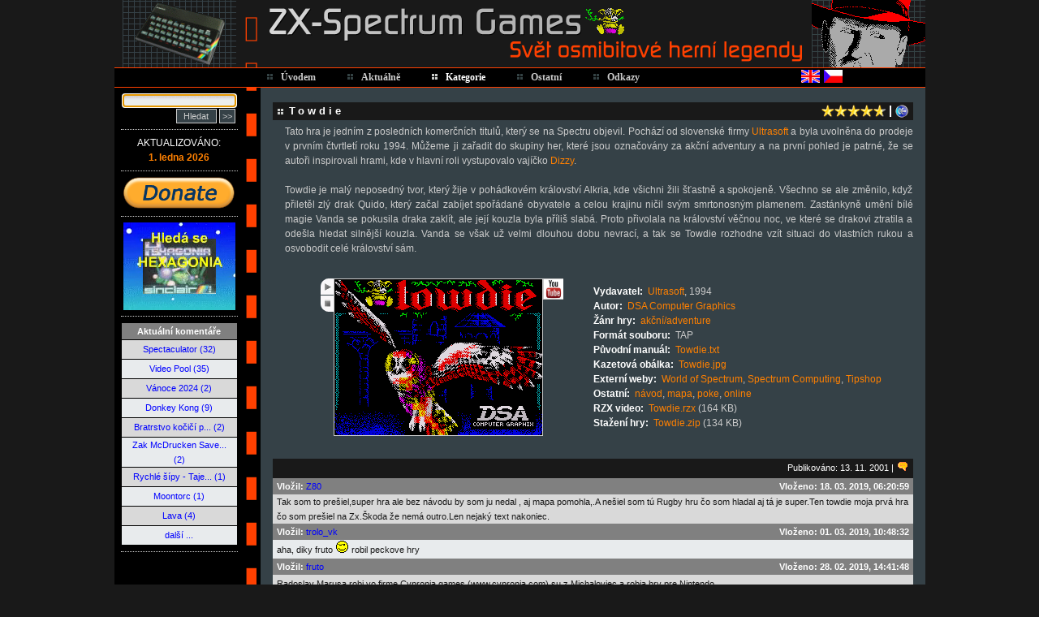

--- FILE ---
content_type: text/html
request_url: https://games.speccy.cz/index.php?cat1=3&cat2=3&game_id=towdie.txt
body_size: 9790
content:
<!DOCTYPE HTML PUBLIC "-//W3C//DTD HTML 4.01 Transitional//EN">
<html>
<head>
<title>ZX-Spectrum Games</title>
<meta http-equiv="Content-Type" content="text/html; charset=windows-1250">
<meta http-equiv="Content-Style-Type" content="text/css">
<meta http-equiv="Content-Script-Type" content="text/javascript">
<meta http-equiv="Content-Language" content="cs">
<meta name="author" content="Pavel Plíva">
<meta name="description" content="The best games for ZX Spectrum - descriptions, solutions, maps, pokes, online playing.">
<meta name="keywords" content="hry, zx, spectrum, didaktik, návody, seymour, rady, poke, pouky, cheat, games">
<meta name="robots" content="all, follow">
<meta name="googlebot" content="index,follow,snippet,archive">
<link rel="shortcut icon" href="images/icon.ico">
<link href="rss.php" rel="alternate" type="application/rss+xml" title="RSS 2.0">
<link rel="stylesheet" href="css/styles.css" type="text/css">
<link rel="stylesheet" href="css/menu-styles.css" type="text/css">
<link rel="stylesheet" href="css/jsspeccy.css" type="text/css">
<script type="text/javascript" src="js/menu-script.js"></script>
<script type="text/javascript" src="js/scripts.js"></script>
<script type="text/javascript" src="js/dragdropbox.js"></script>
<script type="text/javascript" src="js/opacity-box.js"></script>
<script type="text/javascript" src="js/tooltip.js"></script>
<script async src="https://pagead2.googlesyndication.com/pagead/js/adsbygoogle.js?client=ca-pub-5764032654952152" crossorigin="anonymous"></script>
</head>
<body style="text-align: center">
<div class="mainwindow">      
<div style="position: absolute; top:106px; left:290px; width:150px; height:3px;" onmouseover="HighlightMainMenuOver(2);" onmouseout="HighlightMainMenuOut(2,0);"></div>
<div id="submenu2" class="submenu_items" style="left:290px; width:150px; height:148px;" onmouseover="HighlightMainMenuOver(2);" onmouseout="HighlightMainMenuOut(2,0);">
 <div class="submenu_item" style="background-image: url(css/images/micon4.gif);" onclick="window.location.href='index.php?cat1=2&amp;cat2=1';" onmouseover="HighlightSubmenuOver(this);" onmouseout="HighlightSubmenuOut(this);">Novinky</div>
 <div class="submenu_item" style="background-image: url(css/images/micon1.gif);" onclick="window.location.href='index.php?cat1=2&amp;cat2=2';" onmouseover="HighlightSubmenuOver(this);" onmouseout="HighlightSubmenuOut(this);">Diskusní fórum</div>
 <div class="submenu_item" style="background-image: url(css/images/micon3.gif);" onclick="window.location.href='index.php?cat1=2&amp;cat2=3';" onmouseover="HighlightSubmenuOver(this);" onmouseout="HighlightSubmenuOut(this);">FAQ</div>
 <div class="submenu_item" style="background-image: url(css/images/micon27.gif);" onclick="window.location.href='index.php?cat1=2&amp;cat2=5';" onmouseover="HighlightSubmenuOver(this);" onmouseout="HighlightSubmenuOut(this);">Hlášení chyb</div>
 <div class="submenu_item" style="background-image: url(css/images/micon23.gif);" onclick="window.location.href='rss.php';" onmouseover="HighlightSubmenuOver(this);" onmouseout="HighlightSubmenuOut(this);">RSS 2.0</div>
 <div class="submenu_item" style="background-image: url(css/images/micon24.gif);" onclick="window.location.href='index.php?cat1=2&amp;cat2=4';" onmouseover="HighlightSubmenuOver(this);" onmouseout="HighlightSubmenuOut(this);">K prodeji</div>
</div>
<div style="position: absolute; top:106px; left:403px; width:170px; height:3px;" onmouseover="HighlightMainMenuOver(3);" onmouseout="HighlightMainMenuOut(3,1);"></div>
<div id="submenu3" class="submenu_items" style="left:403px; width:170px; height:324px;" onmouseover="HighlightMainMenuOver(3);" onmouseout="HighlightMainMenuOut(3,1);">
 <div class="submenu_item" style="background-image: url(css/images/micon14.gif);" onclick="window.location.href='index.php?cat1=3&amp;cat2=1';" onmouseover="HighlightSubmenuOver(this);" onmouseout="HighlightSubmenuOut(this);">Emulátory</div>
 <div class="submenu_item" style="background-image: url(css/images/micon5.gif);" onclick="window.location.href='index.php?cat1=3&amp;cat2=2';" onmouseover="HighlightSubmenuOver(this);" onmouseout="HighlightSubmenuOut(this);">Firmy</div>
 <div class="submenu_item" style="background-image: url(css/images/micon18.gif);" onclick="window.location.href='index.php?cat1=3&amp;cat2=3';" onmouseover="HighlightSubmenuOver(this);" onmouseout="HighlightSubmenuOut(this);">Hry</div>
 <div class="submenu_item" style="background-image: url(css/images/micon7.gif);" onclick="window.location.href='index.php?cat1=3&amp;cat2=4';" onmouseover="HighlightSubmenuOver(this);" onmouseout="HighlightSubmenuOut(this);">K-Mouse</div>
 <div class="submenu_item" style="background-image: url(css/images/micon20.gif);" onclick="window.location.href='index.php?cat1=3&amp;cat2=5';" onmouseover="HighlightSubmenuOver(this);" onmouseout="HighlightSubmenuOut(this);">Mapy</div>
 <div class="submenu_item" style="background-image: url(css/images/micon19.gif);" onclick="window.location.href='index.php?cat1=3&amp;cat2=6';" onmouseover="HighlightSubmenuOver(this);" onmouseout="HighlightSubmenuOut(this);">Návody</div>
 <div class="submenu_item" style="background-image: url(css/images/micon16.gif);" onclick="window.location.href='index.php?cat1=3&amp;cat2=7';" onmouseover="HighlightSubmenuOver(this);" onmouseout="HighlightSubmenuOut(this);">Obrázky</div>
 <div class="submenu_item" style="background-image: url(css/images/micon15.gif);" onclick="window.location.href='index.php?cat1=3&amp;cat2=8';" onmouseover="HighlightSubmenuOver(this);" onmouseout="HighlightSubmenuOut(this);">Pouky</div>
 <div class="submenu_item" style="background-image: url(css/images/micon13.gif);" onclick="window.location.href='index.php?cat1=3&amp;cat2=9';" onmouseover="HighlightSubmenuOver(this);" onmouseout="HighlightSubmenuOut(this);">Remaky</div>
 <div class="submenu_item" style="background-image: url(css/images/micon17.gif);" onclick="window.location.href='index.php?cat1=3&amp;cat2=10';" onmouseover="HighlightSubmenuOver(this);" onmouseout="HighlightSubmenuOut(this);">RZX videa</div>
 <div class="submenu_item" style="background-image: url(css/images/micon6.gif);" onclick="window.location.href='index.php?cat1=3&amp;cat2=11';" onmouseover="HighlightSubmenuOver(this);" onmouseout="HighlightSubmenuOut(this);">Utility</div>
 <div class="submenu_item" style="background-image: url(css/images/micon26.gif);" onclick="window.location.href='index.php?cat1=3&amp;cat2=12';" onmouseover="HighlightSubmenuOver(this);" onmouseout="HighlightSubmenuOut(this);">Zázraky v BASICu</div>
 <div class="submenu_item" style="background-image: url(css/images/micon28.gif);" onclick="window.location.href='index.php?cat1=3&amp;cat2=13';" onmouseover="HighlightSubmenuOver(this);" onmouseout="HighlightSubmenuOut(this);">Zázraky v assembleru</div>
</div>
<div style="position: absolute; top:106px; left:523px; width:120px; height:3px;" onmouseover="HighlightMainMenuOver(4);" onmouseout="HighlightMainMenuOut(4,0);"></div>
<div id="submenu4" class="submenu_items" style="left:523px; width:120px; height:224px;" onmouseover="HighlightMainMenuOver(4);" onmouseout="HighlightMainMenuOut(4,0);">
 <div class="submenu_item" style="background-image: url(css/images/micon8.gif);" onclick="window.location.href='index.php?cat1=4&amp;cat2=1';" onmouseover="HighlightSubmenuOver(this);" onmouseout="HighlightSubmenuOut(this);">Ankety</div>
 <div class="submenu_item" style="background-image: url(css/images/micon9.gif);" onclick="window.location.href='index.php?cat1=4&amp;cat2=2';" onmouseover="HighlightSubmenuOver(this);" onmouseout="HighlightSubmenuOut(this);">Články</div>
 <div class="submenu_item" style="background-image: url(css/images/micon22.gif);" onclick="window.location.href='index.php?cat1=4&amp;cat2=8';" onmouseover="HighlightSubmenuOver(this);" onmouseout="HighlightSubmenuOut(this);">Komentáře</div>
 <div class="submenu_item" style="background-image: url(css/images/micon11.gif);" onclick="window.location.href='index.php?cat1=4&amp;cat2=3';" onmouseover="HighlightSubmenuOver(this);" onmouseout="HighlightSubmenuOut(this);">Kvíz</div>
 <div class="submenu_item" style="background-image: url(css/images/micon10.gif);" onclick="window.location.href='index.php?cat1=4&amp;cat2=4';" onmouseover="HighlightSubmenuOver(this);" onmouseout="HighlightSubmenuOut(this);">Online</div>
 <div class="submenu_item" style="background-image: url(css/images/micon21.gif);" onclick="window.location.href='index.php?cat1=4&amp;cat2=7';" onmouseover="HighlightSubmenuOver(this);" onmouseout="HighlightSubmenuOut(this);">Rekordy</div>
 <div class="submenu_item" style="background-image: url(css/images/micon12.gif);" onclick="window.location.href='index.php?cat1=4&amp;cat2=5';" onmouseover="HighlightSubmenuOver(this);" onmouseout="HighlightSubmenuOut(this);">Statistiky</div>
 <div class="submenu_item" style="background-image: url(css/images/micon25.gif);" onclick="window.location.href='index.php?cat1=4&amp;cat2=9';" onmouseover="HighlightSubmenuOver(this);" onmouseout="HighlightSubmenuOut(this);">Vlastní tvorba</div>
 <div class="submenu_item" style="background-image: url(css/images/micon2.gif);" onclick="window.location.href='index.php?cat1=4&amp;cat2=6';" onmouseover="HighlightSubmenuOver(this);" onmouseout="HighlightSubmenuOut(this);">Vyhledávání</div>
</div>
     
<table border="0" cellspacing="0" cellpadding="0">
  <tr valign="top" style="height:83px;"> 
    <td class="logo"><a name="top">&nbsp;</a></td>
    <td class="logo2" onclick="window.location.href='index.php?cat1=1'" title="ZX-Spectrum Games">&nbsp;</td>
    <td id="picturegrid" class="grid" onclick="PictureGridNext(546)" title="Další obrázek...">&nbsp;</td>
   </tr>
  
  <tr style="height:25px;"> 
     <td class="hnavbg" style="width:180px">&nbsp;</td>   
     <td colspan="2" class="hnavbg">                             
        <table border="0" cellspacing="0" cellpadding="0">
          <tr style="height:21px;">
            <td id="mainmenu1" class="menu_main_item" onclick="window.location.href ='index.php?cat1=1';" onmouseover="HighlightMainMenuOver(1);" onmouseout="HighlightMainMenuOut(1,0);"><a id="mainmenulink1" href="index.php?cat1=1" class="mn">Úvodem</a></td>                    
            <td id="mainmenu2" class="menu_main_item" onclick="window.location.href='index.php?cat1=2';" onmouseover="HighlightMainMenuOver(2);" onmouseout="HighlightMainMenuOut(2,0);"><a id="mainmenulink2" href="index.php?cat1=2" class="mn">Aktuálně</a></td>
            <td id="mainmenu3" class="menu_main_item_hightlight" onclick="window.location.href='index.php?cat1=3';" onmouseover="HighlightMainMenuOver(3);" onmouseout="HighlightMainMenuOut(3,1);"><a id="mainmenulink3" href="index.php?cat1=3" class="mn_hightlight">Kategorie</a></td>
            <td id="mainmenu4" class="menu_main_item" onclick="window.location.href='index.php?cat1=4';" onmouseover="HighlightMainMenuOver(4);" onmouseout="HighlightMainMenuOut(4,0);"><a id="mainmenulink4" href="index.php?cat1=4" class="mn">Ostatní</a></td>
            <td id="mainmenu5" class="menu_main_item" onclick="window.location.href='index.php?cat1=5';" onmouseover="HighlightMainMenuOver(5);" onmouseout="HighlightMainMenuOut(5,0);"><a id="mainmenulink5" href="index.php?cat1=5" class="mn">Odkazy</a></td>
            <td align="right" width="220"><a href="index.php?lang=en"><img style="margin-top:2px; border: 0px;" alt="English" title="English" src="images/fl_english.gif" width="23" height="16"></a> <a href="index.php?lang=cz"><img style="margin-top:2px; border: 0px;" alt="Česky" title="Česky" src="images/fl_czech.gif" width="23" height="16"></a></td>
          </tr>
        </table>                     
        <script type="text/javascript">InitMenu(); PictureGridInit(546);</script>
     </td>
  </tr>
  <tr> 
    <td valign="top" class="leftcolumnbg">       
      <table style="width:160px;" border="0" cellspacing="0" cellpadding="8">
        <tr valign="top">
          <td align="center">   
                         <form method="post" name="search_form1" id="search_form1" action="index.php" style="margin:0px;" onsubmit="return search_test(document.getElementById('search_string2').value, 'cz');">
            <input type="hidden" name="cat1" value="4">
            <input type="hidden" name="cat2" value="6">
            <input type="hidden" name="cgam" value="1">
            <input type="hidden" name="csol" value="1">
            <input type="hidden" name="cmap" value="1">
            <input type="hidden" name="cpok" value="1">
            <input type="hidden" name="crem" value="1">
            <input type="hidden" name="cemu" value="1">
            <input type="hidden" name="cuti" value="1">
            <input type="hidden" name="cart" value="1">
            <input type="hidden" name="clin" value="1">
            <input type="hidden" name="cbas" value="1">
            <input type="hidden" name="csal" value="1">
            <input class="searchingbox" type="text" id="search_string2" name="search_string2">
            <div style="margin-top:2px; text-align: right;"><input class="searchingboxbutton" style="width: 50px;" type="submit" value="Hledat" >&nbsp;<input style="width: 20px;" class="searchingboxbutton" type="button" onclick="window.location.href='index.php?cat1=4&amp;cat2=6'" title="Pokročilé vyhledávání ..." value=">>" >&nbsp;</div>
            </form>
            <p class="divider3">&nbsp;</p>
            <div style="text-transform: uppercase; color: #ffffff;">aktualizováno:</div>
            <div><a href="index.php?cat1=2&amp;cat2=1"><strong>1. ledna 2026</strong></a></div>
            <p class="divider3">&nbsp;</p>
<a href="index.php?cat1=6"><img src="images/donate.png" border="0" alt="Přispějte na provoz." title="Přispějte na provoz." width="139"></a>
            <p class="divider3">&nbsp;</p>
<a href="index.php?cat1=4&amp;cat2=2&amp;article_id=ultrasoft.txt"><video width="138" height="108" autoplay muted loop><source src="banner/hexagonia.mp4" type="video/mp4">Your browser does not support the video tag.</video></a>
            <p class="divider3">&nbsp;</p>
<table class="listbox" border="0" cellspacing="1">
<tr><th align="center">Aktuální komentáře</th></tr>
<tr bgcolor="#D9D9D9"><td align="center"><a href="index.php?cat1=3&amp;cat2=1&amp;emulator_id=spectaculator.txt#comments" title="Spectaculator (emulátor)">Spectaculator (32)</a></td></tr>
<tr bgcolor="#E8EBED"><td align="center"><a href="index.php?cat1=3&amp;cat2=3&amp;game_id=videopool.txt#comments" title="Video Pool (hra)">Video Pool (35)</a></td></tr>
<tr bgcolor="#D9D9D9"><td align="center"><a href="index.php?cat1=3&amp;cat2=3&amp;game_id=vanoce2024.txt#comments" title="Vánoce 2024 (hra)">Vánoce 2024 (2)</a></td></tr>
<tr bgcolor="#E8EBED"><td align="center"><a href="index.php?cat1=3&amp;cat2=3&amp;game_id=donkeykong.txt#comments" title="Donkey Kong (hra)">Donkey Kong (9)</a></td></tr>
<tr bgcolor="#D9D9D9"><td align="center"><a href="index.php?cat1=3&amp;cat2=3&amp;game_id=bratrstvo.txt#comments" title="Bratrstvo kočičí pracky (hra)">Bratrstvo kočičí p... (2)</a></td></tr>
<tr bgcolor="#E8EBED"><td align="center"><a href="index.php?cat1=3&amp;cat2=3&amp;game_id=zakmccrucken.txt#comments" title="Zak McDrucken Saves The Chickens (hra)">Zak McDrucken Save... (2)</a></td></tr>
<tr bgcolor="#D9D9D9"><td align="center"><a href="index.php?cat1=3&amp;cat2=3&amp;game_id=rychlesipytajemstvi.txt#comments" title="Rychlé šípy - Tajemství Velkého Vonta (hra)">Rychlé šípy - Taje... (1)</a></td></tr>
<tr bgcolor="#E8EBED"><td align="center"><a href="index.php?cat1=3&amp;cat2=3&amp;game_id=moontorc.txt#comments" title="Moontorc (hra)">Moontorc (1)</a></td></tr>
<tr bgcolor="#D9D9D9"><td align="center"><a href="index.php?cat1=3&amp;cat2=3&amp;game_id=lava.txt#comments" title="Lava (hra)">Lava (4)</a></td></tr>
<tr bgcolor="#E8EBED"><td align="center"><a href="index.php?cat1=4&amp;cat2=8">další ...</a></td></tr>
</table>
            <p class="divider3">&nbsp;</p>

 <script type="text/javascript"><!--
google_ad_client = "ca-pub-2352518551335408";
/* Prvni reklama */
google_ad_slot = "9491271088";
google_ad_width = 120;
google_ad_height = 240;
//-->
</script>
<script type="text/javascript"
src="https://pagead2.googlesyndication.com/pagead/show_ads.js">
</script>

            <p class="divider3">&nbsp;</p>
            <div style="text-transform: uppercase;">důležité odkazy:</div>
            <div style="margin: 2px;"><a href="https://spectrumcomputing.co.uk/" target="_blank" title="Všechny nedávno vydané hry na jednom místě."><img alt="Všechny nedávno vydané hry na jednom místě." src="images/sc.png" width="87" height="35" align="middle"></a></div>
            <div style="margin: 2px;"><a href="http://www.worldofspectrum.org/" target="_blank" title="Největší archív o ZX Spectru a vše kolem něj na světě."><img alt="Největší archív o ZX Spectru a vše kolem něj na světě." src="images/wos.jpg" width="87" height="35" align="middle"></a></div>
            <div style="margin: 2px;"><a href="http://www.the-tipshop.co.uk/" target="_blank" title="Největší databáze pouků, rad a návodů."><img alt="Největší databáze pouků, rad a návodů." src="images/tipshop.gif" width="87" height="35" align="middle"></a></div>
            <div style="margin: 2px;"><a href="http://www.rzxarchive.co.uk/" target="_blank" title="RZX videa - kompletní herní průvodci."><img alt="RZX videa - kompletní herní průvodci." src="images/rzx.png" width="87" height="35" align="middle"></a></div>
            <div style="margin: 2px;"><a href="http://maps.speccy.cz/" target="_blank" title="Mapy tvořené přímo z herních obrazovek."><img alt="Mapy tvořené přímo z herních obrazovek." src="images/maps.png" width="87" height="35" align="middle"></a></div>
            <div style="margin: 2px;"><a href="http://cs.speccy.cz/" target="_blank" title="České a slovenské speccy hry."><img alt="České a slovenské speccy hry." src="images/csspeccy.jpg" width="87" height="35" align="middle"></a></div>
            <br /><div style="margin:5px;"><img alt="" src="images/creature2.gif" width="71" height="86"></div>
<script type="text/javascript">if (document.search_form1.search_string2 != null) { document.search_form1.search_string2.focus(); }</script>
           
          </td>
        </tr>  
      </table>  
    </td>
    <td colspan="2" valign="top" class="rightcoltext"> <p>&nbsp;</p>
         <table width="100%" cellspacing="0" cellpadding="0" border="0" style="margin-bottom: 5px;">
    <tr bgcolor="#191919"><td>
      <div class="heading_nomargin">Towdie</div>
    </td>
    <td align="right" style="font-size: 0%;" width="124">
      <span><img alt="" style="cursor: pointer; margin-left: 0px; margin-right: 0px;" src="images/star.gif"  onclick="ScoreBox('towdie.txt',0);" title="Vaše hodnocení: 97%" width="16" height="16" align="middle"></span>      <span><img alt="" style="cursor: pointer; margin-left: 0px; margin-right: 0px;" src="images/star.gif"  onclick="ScoreBox('towdie.txt',0);" title="Vaše hodnocení: 97%" width="16" height="16" align="middle"></span>      <span><img alt="" style="cursor: pointer; margin-left: 0px; margin-right: 0px;" src="images/star.gif"  onclick="ScoreBox('towdie.txt',0);" title="Vaše hodnocení: 97%" width="16" height="16" align="middle"></span>      <span><img alt="" style="cursor: pointer; margin-left: 0px; margin-right: 0px;" src="images/star.gif"  onclick="ScoreBox('towdie.txt',0);" title="Vaše hodnocení: 97%" width="16" height="16" align="middle"></span>      <span><img alt="" style="cursor: pointer; margin-left: 0px; margin-right: 0px;" src="images/star16.gif"  onclick="ScoreBox('towdie.txt',0);" title="Vaše hodnocení: 97%" width="16" height="16" align="middle"></span>      <img alt="" style="cursor: pointer;" src="images/line.gif" width="8" height="16" align="middle">      <img alt="" style="cursor: pointer; margin-right:6px;" src="images/back_icon.gif" onclick="window.history.back();" title="Zpět ..." width="16" height="16" align="middle">    </td>
</tr>
  </table>

<script type="text/javascript">
/* <![CDATA[ */
var pos=0;
var pics = new Array(new Array('data/images/towdie.gif','data/solutions/images/towdie_1.gif','data/solutions/images/towdie_2.gif'));
var video_playing = new Array();
function l(id) { if (video_playing[id] == 1) { document.getElementById('pic' + id).style.visibility = 'visible'; } }
function t1(p,id) { if (video_playing[id] != 1) { if (pos>pics[id].length-2) {pos=0} else {pos++}; p.src = pics[id][pos]; } }
function t2(p,id) { if (video_playing[id] != 1) { pos=0; p.src = pics[id][pos]; } }
function p1(p) { p.src = 'images/play_button_sel.gif'; }
function p2(p, id) { if (video_playing[id] != 1) { p.src = 'images/play_button.gif'; } }
function p3(id) { if (video_playing[id] != 1) { video_playing[id] = 1; document.getElementById('picbox' + id).style.backgroundColor = '#c0c0c0'; document.getElementById('picbox' + id).innerHTML = '<div align="center" style="color: #000000; width: 256px; height: 192px; "><br><br><br><br>Načítám video...<br><br><img alt="" src="images/Spinner4.gif" width="24" height="24"></div>'; if ((navigator.userAgent.indexOf('MSIE') != -1) || (navigator.userAgent.indexOf('Firefox') != -1))  { opera = 0; } else { opera = 1; } __SetBoxContent('picbox' + id, 'data/games/game_video_ajax.php?opera=' + opera + '&game_name=' + pics[id][0].substring(pics[id][0].lastIndexOf('/')+1, pics[id][0].length) + '&game_name2=' + pics[id][1].substring(pics[id][1].lastIndexOf('/')+1, pics[id][1].length-4) + '.gif', id, 'none', 'none', 'none'); } }
function s1(p) { p.src = 'images/stop_button_sel.gif'; }
function s2(p) { p.src = 'images/stop_button.gif'; }
function s3(id) { video_playing[id] = 0;  document.getElementById('pic' + id).style.visibility = 'visible'; document.getElementById('play' + id).src = 'images/play_button.gif'; document.getElementById('pic' + id).src = pics[id][0]; }
/* ]]> */
</script>

<blockquote>
<p>Tato hra je jedním z posledních komerčních titulů, který se na Spectru objevil. Pochází od slovenské firmy <a href="index.php?cat1=3&amp;cat2=2#ultrasoft">Ultrasoft</a> a byla uvolněna do prodeje v prvním čtvrtletí roku 1994. Můžeme ji zařadit do skupiny her, které jsou označovány za akční adventury a na první pohled je patrné, že se autoři inspirovali hrami, kde v hlavní roli vystupovalo vajíčko <a href="index.php?cat1=3&amp;cat2=3&amp;game_id=dizzy.txt">Dizzy</a>. </p>
<p>&nbsp;</p>
<p>Towdie je malý neposedný tvor, který žije v pohádkovém království Alkria, kde všichni žili šťastně a spokojeně. Všechno se ale změnilo, když přiletěl zlý drak Quido, který začal zabíjet spořádané obyvatele a celou krajinu ničil svým smrtonosným plamenem. Zastánkyně umění bílé magie  Vanda se pokusila draka zaklít, ale její kouzla byla příliš slabá. Proto přivolala na království věčnou noc, ve které se drakovi ztratila a odešla hledat silnější kouzla. Vanda se však už velmi dlouhou dobu nevrací, a tak se Towdie rozhodne vzít situaci do vlastních rukou a osvobodit celé království sám.</p>
</blockquote>
<p>&nbsp;</p>
<table width="100%" border="0" cellspacing="0" cellpadding="10"><tr>
  <td width="20">&nbsp;</td>
  <td width="325">
    <table border="0" cellspacing="0" cellpadding="0"><tr valign="top">
      <td align="right" width="25"><img id="play0" width="16" height="20" alt="Přehrát video." title="Přehrát video." src="images/play_button.gif" style="cursor:pointer; margin:0px;" onmouseover="p1(this)" onmouseout="p2(this,0)" onclick="p3(0)"><br><img alt="Zastavit přehrávání." width="16" height="20" title="Zastavit přehrávání." src="images/stop_button.gif" style="cursor:pointer; margin: 1px 0px 0px 0px;" onmouseover="s1(this)" onmouseout="s2(this)" onclick="s3(0)"></td>
      <td rowspan="2"><div id="picbox0" style="cursor: pointer; border: 1px solid #cccccc; width: 256px; height: 192px;"><img id="pic0" alt="" style="margin: 0px;" src="data/images/towdie.gif" width="256" height="192" onmouseover="t1(this,0)" onclick="t1(this,0)" onmouseout="t2(this,0)"></div></td>
      <td rowspan="2" width="25"><div style="border: 1px solid #cccccc; border-width: 1px 0 1px 1px;"><a href="http://www.youtube.com/watch?v=SChcCJxZNWI" target="_blank"><img style="margin: 0;" border="0" alt="YouTube video." title="YouTube video." src="images/youtube.gif" width="24" height="24"></a></div></td>
    </tr>
<tr valign="bottom"><td>&nbsp;</td></tr>
    </table>
  </td>
  <td>
  <font color="white"><strong>Vydavatel:</strong></font>&nbsp;&nbsp;<a href="index.php?cat1=3&amp;cat2=2#ultrasoft">Ultrasoft</a>, 1994<br>
  <font color="white"><strong>Autor:</strong></font>&nbsp;&nbsp;<a href="index.php?cat1=3&amp;cat2=2&amp;authors_type=1#dsacomputergraphics">DSA Computer Graphics</a><br>
  <font color="white"><strong>Žánr hry:</strong></font>&nbsp;&nbsp;<a href="index.php?cat1=4&amp;cat2=6&amp;search_string=*&amp;cgam=1&amp;game_type=actadv">akční/adventure</a><br>
  <font color="white"><strong>Formát souboru:</strong></font>&nbsp;&nbsp;TAP<br>
  <font color="white"><strong>Původní manuál:</strong></font>&nbsp;&nbsp;<a href="data/info/Towdie.txt" target="_blank">Towdie.txt</a><br>
  <font color="white"><strong>Kazetová obálka:</strong></font>&nbsp;&nbsp;<a href="data/inlays/inlay.php?id=Towdie.jpg" target="_blank">Towdie.jpg</a><br>
  <font color="white"><strong>Externí weby:</strong></font>&nbsp;&nbsp;<a href="http://www.worldofspectrum.net/infoseekid.cgi?id=0005352" target="_blank">World of Spectrum</a>, <a href="https://spectrumcomputing.co.uk/entry/0005352" target="_blank">Spectrum Computing</a>, <a href="http://www.the-tipshop.co.uk/cgi-bin/info.pl?wosid=0005352" target="_blank">Tipshop</a><br>
  <font color="white"><strong>Ostatní:</strong></font>&nbsp;&nbsp;<a href="index.php?cat1=3&amp;cat2=6&amp;solution_id=towdie_nv.txt">návod</a>, <a href="data/maps/map.php?id=Towdie.png" target="_blank">mapa</a>, <a href="index.php?cat1=3&amp;cat2=8&amp;pokes_page=20#towdie">poke</a>, <a href="data/games/qaop.php#128#l=files2/Towdie.tap" target="_blank">online</a><br>
  <font color="white"><strong>RZX video:</strong></font>&nbsp;&nbsp;<a href="http://www.rzxarchive.co.uk/t.php#towdie" target="_blank">Towdie.rzx</a> (164 KB)<br>
  <font color="white"><strong>Stažení hry:</strong></font>&nbsp;&nbsp;<a href="data/games/files/s.php?id=Towdie.zip" title="Slovenská a anglická verze pro Spectrum 128K.">Towdie.zip</a> (134 KB)<br>
  </td>
</tr></table>
<p>&nbsp;</p>
<div class="heading2">Publikováno: 13. 11. 2001   | <img style="margin-top: 2px; cursor: pointer;" onclick="CommentBox(1,'towdie.txt', 3, 3)" alt="Vložit nový komentář..." title="Vložit nový komentář..." src="images/comment.gif" width="14" height="11"></div>
      <a name="comments"></a><table class="listbox" style="margin-top: -4px;" border="0" cellspacing="0" >
      <tr><th align="left">Vložil: <a href="javascript:Empty();" onclick="MailTo('dnuavon987','azet.sk')">Z80</a></th><th align="right">Vloženo: 18. 03. 2019, 06:20:59</th>
      <tr bgcolor="#D9D9D9"><td colspan="2">Tak som to prešiel,super hra ale bez návodu by som ju nedal , aj mapa pomohla,.A nešiel som tú Rugby hru čo som hladal aj tá je super.Ten towdie moja prvá hra čo som prešiel na Zx.Škoda že nemá outro.Len nejaký text nakoniec.</td></tr>
      </table>
      <a name="comments"></a><table class="listbox"  border="0" cellspacing="0" >
      <tr><th align="left">Vložil: <a href="javascript:Empty();" onclick="MailTo('rolko80','gmail.com')">trolo_vk</a></th><th align="right">Vloženo: 01. 03. 2019, 10:48:32</th>
      <tr bgcolor="#E8EBED"><td colspan="2">aha, diky fruto  <img alt="" src="images/smile2.gif" width="15" height="15"> robil peckove hry</td></tr>
      </table>
      <a name="comments"></a><table class="listbox"  border="0" cellspacing="0" >
      <tr><th align="left">Vložil: <a href="javascript:Empty();" onclick="MailTo('fruto','szm.com')">fruto</a></th><th align="right">Vloženo: 28. 02. 2019, 14:41:48</th>
      <tr bgcolor="#D9D9D9"><td colspan="2">Radoslav Marusa robi vo firme Cypronia games (www.cypronia.com) su z Michaloviec a robia hry pre Nintendo.</td></tr>
      </table>
      <a name="comments"></a><table class="listbox"  border="0" cellspacing="0" >
      <tr><th align="left">Vložil: Peeto</th><th align="right">Vloženo: 21. 02. 2019, 18:42:28</th>
      <tr bgcolor="#E8EBED"><td colspan="2">Cela hra a animacie boli vytvorene na PC. Na spectre boli vytvorene iba staticke obrazky - casopis bit 94</td></tr>
      </table>
      <a name="comments"></a><table class="listbox"  border="0" cellspacing="0" >
      <tr><th align="left">Vložil: Peeto</th><th align="right">Vloženo: 21. 02. 2019, 18:36:52</th>
      <tr bgcolor="#D9D9D9"><td colspan="2">Troli - je to ten jeden stale. Grafiku robil ten jeden z bratov, do spusty ultrasoft uvodnych obrazoviek. Aj na objednavku robil uvodne obrazovky pre zxko. Ten druhy brat zase hry naprogramoval.</td></tr>
      </table>
      <a name="comments"></a><table class="listbox"  border="0" cellspacing="0" >
      <tr><th align="left">Vložil: DeadDog</th><th align="right">Vloženo: 21. 02. 2019, 13:50:06</th>
      <tr bgcolor="#E8EBED"><td colspan="2">Ako to robili? Link napovie, vľavo zx, vpravo predloha Defender of the crown: <br><a href="https://zxart.ee/eng/authors/d/dusan-balara/sherwood-gambling/" target="_blank">https://zxart.ee/eng/authors/d/dusan-balara/sherwood-gambling/</a><br></td></tr>
      </table>
      <a name="comments"></a><table class="listbox"  border="0" cellspacing="0" >
      <tr><th align="left">Vložil: <a href="javascript:Empty();" onclick="MailTo('rolko80','gmail.com')">trolo_vk</a></th><th align="right">Vloženo: 20. 02. 2019, 21:24:23</th>
      <tr bgcolor="#D9D9D9"><td colspan="2">vlastne v tom odkaze to je, takze ano, su to ti isty co robili grafiku i do PHANTOM F4 :) A vie sa nieco i o programatorovi Radoslav Marusa? :)</td></tr>
      </table>
      <a name="comments"></a><table class="listbox"  border="0" cellspacing="0" >
      <tr><th align="left">Vložil: <a href="javascript:Empty();" onclick="MailTo('rolko80','gmail.com')">trolo_vk</a></th><th align="right">Vloženo: 20. 02. 2019, 21:22:12</th>
      <tr bgcolor="#E8EBED"><td colspan="2">Ahoj, diky :) A comu sa venuju teraz, su uz mimo IT alebo tvoria este nieco? :) Klobuk dole pred nimi ;) A su to teda ti isty co robili grafiku i pre Phantom F4?</td></tr>
      </table>
      <a name="comments"></a><table class="listbox"  border="0" cellspacing="0" >
      <tr><th align="left">Vložil: Peeto</th><th align="right">Vloženo: 20. 02. 2019, 19:41:35</th>
      <tr bgcolor="#D9D9D9"><td colspan="2">a ako to p.Dusan Balara robil, vobec netusim. Bol som v kontakte s jeho bratom. Tie titulne obrazky robil neskutocne krasne. Ale uz sme boli vo vysokom roku cez 1990, cize tot otazka ako ich robil. </td></tr>
      </table>
      <a name="comments"></a><table class="listbox"  border="0" cellspacing="0" >
      <tr><th align="left">Vložil: Peeto</th><th align="right">Vloženo: 20. 02. 2019, 19:36:10</th>
      <tr bgcolor="#E8EBED"><td colspan="2">Ano, vie sa :) Pred nedavnom som bol v kontakte s panom Ladislavom Balarom, ktory naprogramoval hry Towdie a Sherwood. Grafiku do oboch hier robil jeho brat, pan Dusan Balara. Prava na hru boli vtedy odpredane Ultrasoftu a tu hru tak zboznujem, ze som chcel, aby bola vydana znovu. p.Wittek dal suhlas na rerelease a minuly rok bola hra znovu vydana a mozes si ju kupit tu :) <a href="https://bumfungaming.com/shop/zx-games/towdie/" target="_blank">https://bumfungaming.com/shop/zx-games/towdie/</a> .  Ci chcel si menej vycerpavajucu odpoved?  <img alt="" src="images/smile7.gif" width="15" height="15"></td></tr>
      </table>
      <a name="comments"></a><table class="listbox"  border="0" cellspacing="0" >
      <tr><th align="left">Vložil: joe</th><th align="right">Vloženo: 20. 02. 2019, 10:20:37</th>
      <tr bgcolor="#D9D9D9"><td colspan="2"><a href="https://zxart.ee/eng/groups/d/dsa-computer-graphics/qid:150890/" target="_blank">https://zxart.ee/eng/groups/d/dsa-computer-graphics/qid:150890/</a><br>- DSA gfx na zxart.ee</td></tr>
      </table>
      <a name="comments"></a><table class="listbox"  border="0" cellspacing="0" >
      <tr><th align="left">Vložil: <a href="javascript:Empty();" onclick="MailTo('rolko80','gmail.com')">trolo_vk</a></th><th align="right">Vloženo: 20. 02. 2019, 10:14:42</th>
      <tr bgcolor="#E8EBED"><td colspan="2">Ahoj,<br>to robil DSA Computer Graphics ? Vie sa nieco o tychto ludoch, viem ze Phantom F4 robil Radoslav Marusa a grafiku tam ma uvedenu ako DSA Graphics. Vie niekto viac detialov o nom ako to robil a podone? Diky ;)</td></tr>
      </table>
      <a name="comments"></a><table class="listbox"  border="0" cellspacing="0" >
      <tr><th align="left">Vložil: Peeto</th><th align="right">Vloženo: 26. 09. 2015, 23:19:50</th>
      <tr bgcolor="#D9D9D9"><td colspan="2">Dnes som si ju presiel znovu, take male vianoce 1994 :) , pozabudal som na niektore predmety, trvalo mi to cele asi hodinku, najprv som alkriu nechal omylom spalit, nastastie som predtym sejvol a s Uglym potom vybavil aj draka. Po tych vsetkych lemmingsoch, quadraxoch, dizzyhoch, pedrach a inych klasikach mi ale znovu Towdie prisiel ako z ineho sveta. Velmi vela nadhernej grafiky, animacie skoro pri kazdom spravnom pouziti predmetu aj celkovo v beznych obrazovkach. Nemozem si pomoct, tato hra pretrca o hlavu snad nad uplne vsetkym, co na spectre vzniklo. </td></tr>
      </table>
      <a name="comments"></a><table class="listbox"  border="0" cellspacing="0" >
      <tr><th align="left">Vložil: Peeto</th><th align="right">Vloženo: 18. 02. 2015, 18:03:49</th>
      <tr bgcolor="#E8EBED"><td colspan="2">Kusok hore pozri nad tymto textom.<br>"Stažení hry:  Towdie.zip"</td></tr>
      </table>
      <a name="comments"></a><table class="listbox"  border="0" cellspacing="0" >
      <tr><th align="left">Vložil: <a href="javascript:Empty();" onclick="MailTo('sebastien555','azet.sk')">martin</a></th><th align="right">Vloženo: 18. 02. 2015, 16:31:11</th>
      <tr bgcolor="#D9D9D9"><td colspan="2">kde sa dá stiahnut táto hra? naposledy som ju hral ked som mal 15r. teraz mám 34 ale strašne rád by som si ju zahral ešte raz. help pls</td></tr>
      </table>
      <a name="comments"></a><table class="listbox"  border="0" cellspacing="0" >
      <tr><th align="left">Vložil: Peeto</th><th align="right">Vloženo: 09. 10. 2012, 21:17:38</th>
      <tr bgcolor="#E8EBED"><td colspan="2">Za mna najlepsia z najlepsich. Maximum, co slo z tak malej pamate a nedokonalosti spectra vymackat. Umelecke dielo. Rad si prejdem znovu na emulatore kedykolvek :)</td></tr>
      </table>
      <a name="comments"></a><table class="listbox"  border="0" cellspacing="0" >
      <tr><th align="left">Vložil: Softhouse</th><th align="right">Vloženo: 13. 11. 2011, 14:32:08</th>
      <tr bgcolor="#D9D9D9"><td colspan="2">Možno máš na mysli záver, v ktorom je síce tma odohnaná ale nazlostený Quido spáli Alkriu. Vyzerá to síce ako koniec ale nasleduje Game over :)</td></tr>
      </table>
      <a name="comments"></a><table class="listbox"  border="0" cellspacing="0" >
      <tr><th align="left">Vložil: <a href="javascript:Empty();" onclick="MailTo('pavero','post.cz')">Pavero</a></th><th align="right">Vloženo: 23. 10. 2011, 13:48:41</th>
      <tr bgcolor="#E8EBED"><td colspan="2">Jelikož tato hra byla nedávno překládána do angličtiny a závěrečný text je opravdu jenom jeden, tak si nemyslím, že by existoval nějaký alernativní konec.</td></tr>
      </table>
      <a name="comments"></a><table class="listbox"  border="0" cellspacing="0" >
      <tr><th align="left">Vložil: <a href="javascript:Empty();" onclick="MailTo('thommas82','centrum.sk')">Tomas</a></th><th align="right">Vloženo: 23. 10. 2011, 12:04:09</th>
      <tr bgcolor="#D9D9D9"><td colspan="2">Je to fakt skvela hra, presiel som ju, ale myslim si, zema aj iny alternativny koniec, da sa prejst aj inac, ako to pisu v casopise BIT. Ak niekto o o tom nieco viete tak napiste</td></tr>
      </table>
      <a name="comments"></a><table class="listbox"  border="0" cellspacing="0" >
      <tr><th align="left">Vložil: <a href="javascript:Empty();" onclick="MailTo('chovo','operamail.com')">mijan</a></th><th align="right">Vloženo: 11. 07. 2011, 13:16:20</th>
      <tr bgcolor="#E8EBED"><td colspan="2">Toto bola nadhera, vlastne aj je :)</td></tr>
      </table>
      <a name="comments"></a><table class="listbox"  border="0" cellspacing="0" >
      <tr><th align="left">Vložil: tomas</th><th align="right">Vloženo: 11. 07. 2011, 00:19:34</th>
      <tr bgcolor="#D9D9D9"><td colspan="2">ja se pridavam, protoze Ultrasoft mel SKVELY adventury!</td></tr>
      </table>
      <a name="comments"></a><table class="listbox"  border="0" cellspacing="0" >
      <tr><th align="left">Vložil: <a href="javascript:Empty();" onclick="MailTo('martin.pandula','googlemail.com')">Martin</a></th><th align="right">Vloženo: 10. 07. 2011, 21:41:23</th>
      <tr bgcolor="#E8EBED"><td colspan="2">Super hra, odporucam kazdemu!</td></tr>
      </table>
      <a name="comments"></a><table class="listbox"  border="0" cellspacing="0" >
      <tr><th align="left">Vložil: <a href="javascript:Empty();" onclick="MailTo('pavero','post.cz')">Pavero</a></th><th align="right">Vloženo: 11. 10. 2009, 18:30:17</th>
      <tr bgcolor="#D9D9D9"><td colspan="2">Přes SYMBOL SHIFT + D si můžeš navolit vlastní klávesy, tedy klidně i SINCLAIR JOYSTICK - 6,7,8,9,0.</td></tr>
      </table>
      <a name="comments"></a><table class="listbox"  border="0" cellspacing="0" >
      <tr><th align="left">Vložil: bildo</th><th align="right">Vloženo: 11. 10. 2009, 15:25:51</th>
      <tr bgcolor="#E8EBED"><td colspan="2">Da se to ovladat na Joystiku, nebo jenom klavesnici? Mam ji nahranou v PSP ,ale nevim,jak ji ovladat. Ovladaci tlacitka mam prirazene na joystick,ale na to hra nereaguje.</td></tr>
      </table>
      <a name="comments"></a><table class="listbox"  border="0" cellspacing="0" >
      <tr><th align="left">Vložil: Pavero</th><th align="right">Vloženo: 07. 10. 2009, 12:03:49</th>
      <tr bgcolor="#D9D9D9"><td colspan="2">Towdie byla jedna z posledních her, kterou jsem na Didaktiku hrál, než jsem přešel na PC. To, že byla vydána takhle pozdě, mělo tu výhodu, že programátoři mohli zužitkovat všechny své nabyté dovednosti a dovést hru k úplné dokonalosti  <img alt="" src="images/smile2.gif" width="15" height="15">.</td></tr>
      </table>
      <a name="comments"></a><table class="listbox"  border="0" cellspacing="0" >
      <tr><th align="left">Vložil: solaris104</th><th align="right">Vloženo: 07. 10. 2009, 09:08:03</th>
      <tr bgcolor="#E8EBED"><td colspan="2">Towdie je moc pekny klon her s vajickem Dizzy. Graficky je to moc pekna hra. Skoda, ze ji Ultrasoft vydal tak pozde.</td></tr>
      </table>
      <p>&nbsp;</p>
    </td>
  </tr>
  <tr style="height:25px;">     
     <td class="hnavbg" style="width:180px;" align="center">
        <div style="position: relative; height:25px;" onmouseover="NameDayBoxSelected = 1;" onmouseout="NameDayBoxSelected = 0;">           
           <div id="namedaybox" class="nameday">
              <div id="namedayboxtext" style="padding: 10px 5px 10px 5px;">&nbsp;</div>
           </div>  
           <div id="actualtime" style="color: #ffffff; padding-top:3px;">&nbsp;</div>  
           <script type="text/javascript">setInterval('SetActualTime("cz")',100);</script>
        </div>
    </td>



    <td colspan="2" class="hnavbg" style="padding-right:0px;" align="right"> 
         <div><a href="javascript:Empty()" onclick="MailTo('pavero','seznam.cz')" title="Poslat e-mail autorovi stránek ... pavero(a)post.cz"><img alt="Poslat e-mail autorovi stránek ... pavero(a)post.cz" src="images/copyright.gif" width="280" height="25"></a><a href="#top" title="Nahoru ..."><img alt="Nahoru ..." src="images/up_icon.gif" width="16" height="16" align="top" style="margin:3px;"></a></div>       
     </td>
  </tr>
  <tr style="height:75px;">
    <td style="width:180px;">&nbsp;</td>
    <td align="center">
    <a href="https://www.speccy.cz" target="_blank" title="Site hosted by Speccy.cz"><img alt="Speccy.cz" src="images/speccy_banner.gif" width="480" height="60" border="0"></a>
</td>
    <td style="width:140px;" align="right" valign="middle">
        <div>
            <a href="https://validator.w3.org/check?uri=http://zx-spectrum.cz" target="_blank"><img src="https://www.w3.org/Icons/valid-html401" alt="Valid HTML 4.01 Transitional" height="31" width="88"></a>            
            <a href="https://www.toplist.cz/" target="_blank"><img alt="TOPlist" src="https://toplist.cz/count.asp?ID=199304&amp;start=131373&amp;logo=counter" title="Počítadlo přístupů" width="88" height="31"></a>
        </div>
    </td>
  </tr>
</table>
<div class="creature1"></div>
</div>
<div id="TopParentBox" style="width:0px; height:0px;"></div>
<div id="opacity_fullpage_box" style="position: absolute; left:0px; top:0px; z-index:50; visibility:hidden;"></div>
<iframe name="hidden_iframe" style="position: absolute; left:0; top:0;" src="" scrolling="no" frameborder="0" width="0" height="0"></iframe>

</body>
</html>


--- FILE ---
content_type: text/html; charset=utf-8
request_url: https://www.google.com/recaptcha/api2/aframe
body_size: 268
content:
<!DOCTYPE HTML><html><head><meta http-equiv="content-type" content="text/html; charset=UTF-8"></head><body><script nonce="87G8J4qFiTOiMHTkukrDXQ">/** Anti-fraud and anti-abuse applications only. See google.com/recaptcha */ try{var clients={'sodar':'https://pagead2.googlesyndication.com/pagead/sodar?'};window.addEventListener("message",function(a){try{if(a.source===window.parent){var b=JSON.parse(a.data);var c=clients[b['id']];if(c){var d=document.createElement('img');d.src=c+b['params']+'&rc='+(localStorage.getItem("rc::a")?sessionStorage.getItem("rc::b"):"");window.document.body.appendChild(d);sessionStorage.setItem("rc::e",parseInt(sessionStorage.getItem("rc::e")||0)+1);localStorage.setItem("rc::h",'1768987097525');}}}catch(b){}});window.parent.postMessage("_grecaptcha_ready", "*");}catch(b){}</script></body></html>